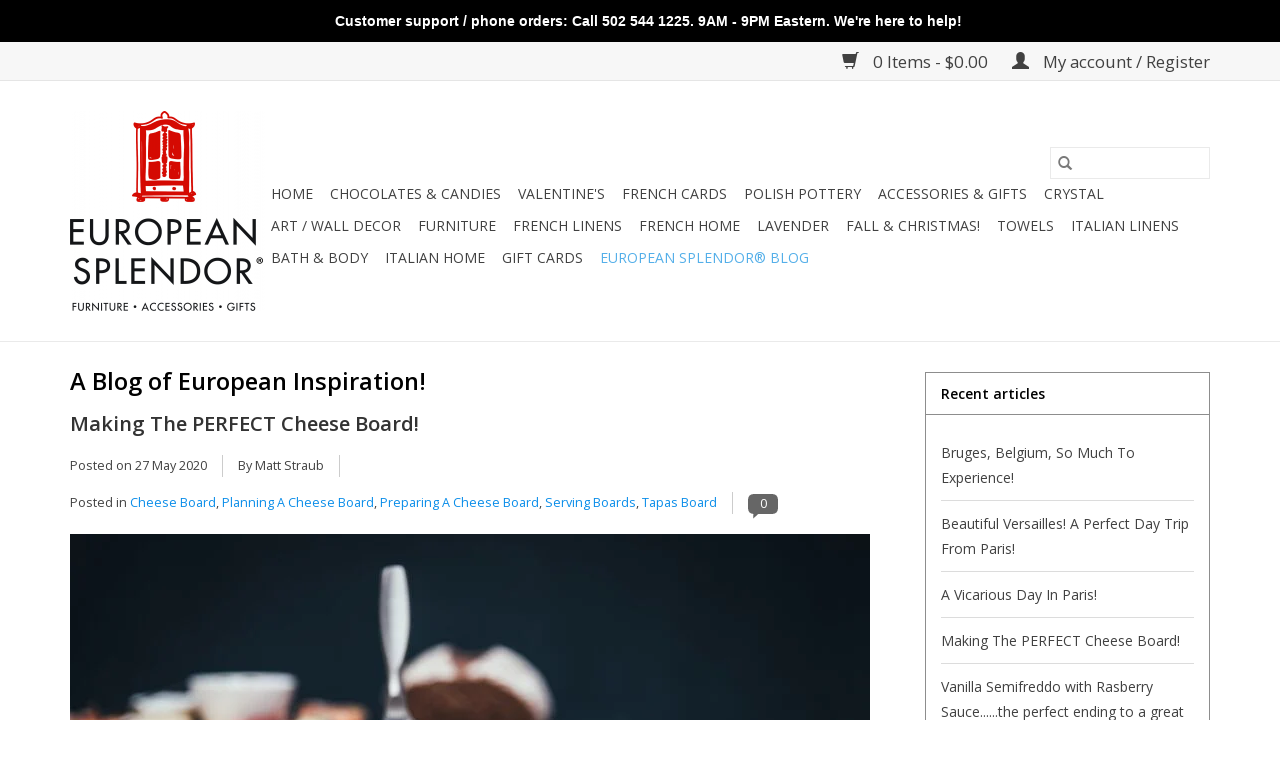

--- FILE ---
content_type: text/html;charset=utf-8
request_url: https://www.european-splendor.com/blogs/european-splendor/tagged/tapas-board/
body_size: 9665
content:
<!DOCTYPE html>
<html lang="us">
  <head>
    <meta charset="utf-8"/>
<!-- [START] 'blocks/head.rain' -->
<!--

  (c) 2008-2026 Lightspeed Netherlands B.V.
  http://www.lightspeedhq.com
  Generated: 20-01-2026 @ 03:08:45

-->
<link rel="canonical" href="https://www.european-splendor.com/blogs/european-splendor/tagged/tapas-board/"/>
<link rel="alternate" href="https://www.european-splendor.com/index.rss" type="application/rss+xml" title="New products"/>
<link rel="alternate" href="https://www.european-splendor.com/blogs/european-splendor.rss" type="application/rss+xml" title="European Splendor® Blog"/>
<meta name="robots" content="noodp,noydir"/>
<link href="https://plus.google.com/104599347441710843967" rel="publisher"/>
<meta name="google-site-verification" content=""/>
<meta property="og:url" content="https://www.european-splendor.com/blogs/european-splendor/tagged/tapas-board/?source=facebook"/>
<meta property="og:site_name" content="European Splendor®"/>
<meta property="og:title" content="A Blog of European Inspiration!"/>
<meta property="og:description" content="At European Splendor we specialize in &quot;Bringing Europe To Your Home.&quot;   Furniture, home accessories, gifts, decorating tips, travel ideas, design ideas.  Celebrate the treasures of Europe with us!"/>
<!--[if lt IE 9]>
<script src="https://cdn.shoplightspeed.com/assets/html5shiv.js?2025-02-20"></script>
<![endif]-->
<!-- [END] 'blocks/head.rain' -->
    <title>A Blog of European Inspiration! - European Splendor®</title>
    <meta name="description" content="At European Splendor we specialize in &quot;Bringing Europe To Your Home.&quot;   Furniture, home accessories, gifts, decorating tips, travel ideas, design ideas.  Celebrate the treasures of Europe with us!" />
    <meta name="keywords" content="European Splendor, Europe, Home, Furniture, Decorating, Decor, Polish Pottery, European Home Decorating, European Home, French country, France, French furniture, European furniture, European tradition, Gift Ideas, European Travel, Europe Travel" />
    <meta http-equiv="X-UA-Compatible" content="IE=edge,chrome=1">
    <meta name="viewport" content="width=device-width, initial-scale=1.0">
    <meta name="apple-mobile-web-app-capable" content="yes">
    <meta name="apple-mobile-web-app-status-bar-style" content="black">

    <link rel="shortcut icon" href="https://cdn.shoplightspeed.com/shops/605666/themes/18651/v/435789/assets/favicon.ico?20250714040612" type="image/x-icon" />
    <link href="//fonts.googleapis.com/css?family=Open%20Sans:400,300,600" rel="stylesheet" type="text/css">
    <link href="//fonts.googleapis.com/css?family=Open%20Sans:400,300,600" rel="stylesheet" type="text/css">
    <link rel="shortcut icon" href="https://cdn.shoplightspeed.com/shops/605666/themes/18651/v/435789/assets/favicon.ico?20250714040612" type="image/x-icon" />
    <link rel="stylesheet" href="https://cdn.shoplightspeed.com/shops/605666/themes/18651/assets/bootstrap-min.css?20250714040613" />
    <link rel="stylesheet" href="https://cdn.shoplightspeed.com/shops/605666/themes/18651/assets/style.css?20250714040613" />
    <link rel="stylesheet" href="https://cdn.shoplightspeed.com/shops/605666/themes/18651/assets/settings.css?20250714040613" />
    <link rel="stylesheet" href="https://cdn.shoplightspeed.com/assets/gui-2-0.css?2025-02-20" />
    <link rel="stylesheet" href="https://cdn.shoplightspeed.com/assets/gui-responsive-2-0.css?2025-02-20" />
    <link rel="stylesheet" href="https://cdn.shoplightspeed.com/shops/605666/themes/18651/assets/custom.css?20250714040613" />
    
    <script src="https://cdn.shoplightspeed.com/assets/jquery-1-9-1.js?2025-02-20"></script>
    <script src="https://cdn.shoplightspeed.com/assets/jquery-ui-1-10-1.js?2025-02-20"></script>

    <script type="text/javascript" src="https://cdn.shoplightspeed.com/shops/605666/themes/18651/assets/global.js?20250714040613"></script>
    <script type="text/javascript" src="https://cdn.shoplightspeed.com/shops/605666/themes/18651/assets/bootstrap-min.js?20250714040613"></script>
    <script type="text/javascript" src="https://cdn.shoplightspeed.com/shops/605666/themes/18651/assets/jcarousel.js?20250714040613"></script>
    <script type="text/javascript" src="https://cdn.shoplightspeed.com/assets/gui.js?2025-02-20"></script>
    <script type="text/javascript" src="https://cdn.shoplightspeed.com/assets/gui-responsive-2-0.js?2025-02-20"></script>

    <!--[if lt IE 9]>
    <link rel="stylesheet" href="https://cdn.shoplightspeed.com/shops/605666/themes/18651/assets/style-ie.css?20250714040613" />
    <![endif]-->
    <link rel="stylesheet" media="print" href="https://cdn.shoplightspeed.com/shops/605666/themes/18651/assets/print-min.css?20250714040613" />
  </head>
  <body>
    <header>
  <div class="topnav">
    <div class="container">
      
      <div class="right">
        <span role="region" aria-label="Cart">
          <a href="https://www.european-splendor.com/cart/" title="Cart" class="cart">
            <span class="glyphicon glyphicon-shopping-cart"></span>
            0 Items - $0.00
          </a>
        </span>
        <span>
          <a href="https://www.european-splendor.com/account/" title="My account" class="my-account">
            <span class="glyphicon glyphicon-user"></span>
                        	My account / Register
                      </a>
        </span>
      </div>
    </div>
  </div>

  <div class="navigation container">
    <div class="align">
      <div class="burger">
        <button type="button" aria-label="Open menu">
          <img src="https://cdn.shoplightspeed.com/shops/605666/themes/18651/assets/hamburger.png?20250714035808" width="32" height="32" alt="Menu">
        </button>
      </div>

              <div class="vertical logo">
          <a href="https://www.european-splendor.com/" title="European Splendor">
            <img src="https://cdn.shoplightspeed.com/shops/605666/themes/18651/assets/logo.png?20250714035808" alt="European Splendor" />
          </a>
        </div>
      
      <nav class="nonbounce desktop vertical">
        <form action="https://www.european-splendor.com/search/" method="get" id="formSearch" role="search">
          <input type="text" name="q" autocomplete="off" value="" aria-label="Search" />
          <button type="submit" class="search-btn" title="Search">
            <span class="glyphicon glyphicon-search"></span>
          </button>
        </form>
        <ul region="navigation" aria-label=Navigation menu>
          <li class="item home ">
            <a class="itemLink" href="https://www.european-splendor.com/">Home</a>
          </li>
          
                    	<li class="item">
              <a class="itemLink" href="https://www.european-splendor.com/chocolates-candies/" title="Chocolates &amp; Candies">
                Chocolates &amp; Candies
              </a>
                          </li>
                    	<li class="item">
              <a class="itemLink" href="https://www.european-splendor.com/valentines/" title="Valentine&#039;s">
                Valentine&#039;s
              </a>
                          </li>
                    	<li class="item">
              <a class="itemLink" href="https://www.european-splendor.com/french-cards/" title="French Cards">
                French Cards
              </a>
                          </li>
                    	<li class="item sub">
              <a class="itemLink" href="https://www.european-splendor.com/polish-pottery/" title="Polish Pottery">
                Polish Pottery
              </a>
                            	<span class="glyphicon glyphicon-play"></span>
                <ul class="subnav">
                                      <li class="subitem">
                      <a class="subitemLink" href="https://www.european-splendor.com/polish-pottery/plates-platters/" title="Plates &amp; Platters">Plates &amp; Platters</a>
                                          </li>
                	                    <li class="subitem">
                      <a class="subitemLink" href="https://www.european-splendor.com/polish-pottery/large-serving-bowls/" title="Large Serving Bowls">Large Serving Bowls</a>
                                          </li>
                	                    <li class="subitem">
                      <a class="subitemLink" href="https://www.european-splendor.com/polish-pottery/casserole-dishes-bakers/" title="Casserole Dishes &amp; Bakers">Casserole Dishes &amp; Bakers</a>
                                          </li>
                	                    <li class="subitem">
                      <a class="subitemLink" href="https://www.european-splendor.com/polish-pottery/mugs-sugar-creamers/" title="Mugs, Sugar &amp; Creamers">Mugs, Sugar &amp; Creamers</a>
                                          </li>
                	                    <li class="subitem">
                      <a class="subitemLink" href="https://www.european-splendor.com/polish-pottery/collections/" title="Collections">Collections</a>
                                              <ul class="subnav">
                                                      <li class="subitem">
                              <a class="subitemLink" href="https://www.european-splendor.com/polish-pottery/collections/peacock/" title="Peacock">Peacock</a>
                            </li>
                                                      <li class="subitem">
                              <a class="subitemLink" href="https://www.european-splendor.com/polish-pottery/collections/aurora/" title="Aurora">Aurora</a>
                            </li>
                                                      <li class="subitem">
                              <a class="subitemLink" href="https://www.european-splendor.com/polish-pottery/collections/old-poland/" title="Old Poland">Old Poland</a>
                            </li>
                                                      <li class="subitem">
                              <a class="subitemLink" href="https://www.european-splendor.com/polish-pottery/collections/dots/" title="Dots">Dots</a>
                            </li>
                                                      <li class="subitem">
                              <a class="subitemLink" href="https://www.european-splendor.com/polish-pottery/collections/stars-stripes/" title="Stars &amp; Stripes">Stars &amp; Stripes</a>
                            </li>
                                                      <li class="subitem">
                              <a class="subitemLink" href="https://www.european-splendor.com/polish-pottery/collections/blue-garden/" title="Blue Garden">Blue Garden</a>
                            </li>
                                                      <li class="subitem">
                              <a class="subitemLink" href="https://www.european-splendor.com/polish-pottery/collections/vistula/" title="Vistula">Vistula</a>
                            </li>
                                                  </ul>
                                          </li>
                	                    <li class="subitem">
                      <a class="subitemLink" href="https://www.european-splendor.com/polish-pottery/miscellaneous-polish-pottery/" title="Miscellaneous Polish Pottery">Miscellaneous Polish Pottery</a>
                                          </li>
                	                    <li class="subitem">
                      <a class="subitemLink" href="https://www.european-splendor.com/polish-pottery/spoon-rests/" title="Spoon Rests">Spoon Rests</a>
                                          </li>
                	                    <li class="subitem">
                      <a class="subitemLink" href="https://www.european-splendor.com/polish-pottery/polish-pottery-aprons/" title="Polish Pottery Aprons">Polish Pottery Aprons</a>
                                          </li>
                	                    <li class="subitem">
                      <a class="subitemLink" href="https://www.european-splendor.com/polish-pottery/all-polish-pottery/" title="All Polish Pottery">All Polish Pottery</a>
                                          </li>
                	              	</ul>
                          </li>
                    	<li class="item sub">
              <a class="itemLink" href="https://www.european-splendor.com/accessories-gifts/" title="Accessories &amp; Gifts">
                Accessories &amp; Gifts
              </a>
                            	<span class="glyphicon glyphicon-play"></span>
                <ul class="subnav">
                                      <li class="subitem">
                      <a class="subitemLink" href="https://www.european-splendor.com/accessories-gifts/leather-aprons/" title="Leather Aprons">Leather Aprons</a>
                                          </li>
                	                    <li class="subitem">
                      <a class="subitemLink" href="https://www.european-splendor.com/accessories-gifts/pillows/" title="Pillows">Pillows</a>
                                          </li>
                	                    <li class="subitem">
                      <a class="subitemLink" href="https://www.european-splendor.com/accessories-gifts/candles/" title="Candles">Candles</a>
                                          </li>
                	                    <li class="subitem">
                      <a class="subitemLink" href="https://www.european-splendor.com/accessories-gifts/baskets/" title="Baskets">Baskets</a>
                                          </li>
                	                    <li class="subitem">
                      <a class="subitemLink" href="https://www.european-splendor.com/accessories-gifts/florals/" title="Florals">Florals</a>
                                          </li>
                	                    <li class="subitem">
                      <a class="subitemLink" href="https://www.european-splendor.com/accessories-gifts/rugs-floormats/" title="Rugs &amp; Floormats">Rugs &amp; Floormats</a>
                                          </li>
                	                    <li class="subitem">
                      <a class="subitemLink" href="https://www.european-splendor.com/accessories-gifts/more-home-accessories/" title="More Home Accessories!">More Home Accessories!</a>
                                          </li>
                	              	</ul>
                          </li>
                    	<li class="item">
              <a class="itemLink" href="https://www.european-splendor.com/crystal/" title="Crystal">
                Crystal
              </a>
                          </li>
                    	<li class="item sub">
              <a class="itemLink" href="https://www.european-splendor.com/art-wall-decor/" title="Art / Wall Decor">
                Art / Wall Decor
              </a>
                            	<span class="glyphicon glyphicon-play"></span>
                <ul class="subnav">
                                      <li class="subitem">
                      <a class="subitemLink" href="https://www.european-splendor.com/art-wall-decor/holly-manneck/" title="Holly Manneck">Holly Manneck</a>
                                          </li>
                	                    <li class="subitem">
                      <a class="subitemLink" href="https://www.european-splendor.com/art-wall-decor/es-original-photos/" title="ES Original Photos">ES Original Photos</a>
                                          </li>
                	                    <li class="subitem">
                      <a class="subitemLink" href="https://www.european-splendor.com/art-wall-decor/signs-flags-of-europe/" title="Signs &amp; Flags of Europe">Signs &amp; Flags of Europe</a>
                                          </li>
                	                    <li class="subitem">
                      <a class="subitemLink" href="https://www.european-splendor.com/art-wall-decor/european-prints/" title="European Prints">European Prints</a>
                                          </li>
                	                    <li class="subitem">
                      <a class="subitemLink" href="https://www.european-splendor.com/art-wall-decor/all-art-wall-decor/" title="All Art &amp; Wall Decor">All Art &amp; Wall Decor</a>
                                          </li>
                	              	</ul>
                          </li>
                    	<li class="item">
              <a class="itemLink" href="https://www.european-splendor.com/furniture/" title="Furniture">
                Furniture
              </a>
                          </li>
                    	<li class="item">
              <a class="itemLink" href="https://www.european-splendor.com/french-linens/" title="French Linens">
                French Linens
              </a>
                          </li>
                    	<li class="item sub">
              <a class="itemLink" href="https://www.european-splendor.com/french-home/" title="French Home">
                French Home
              </a>
                            	<span class="glyphicon glyphicon-play"></span>
                <ul class="subnav">
                                      <li class="subitem">
                      <a class="subitemLink" href="https://www.european-splendor.com/french-home/pillivuyt/" title="Pillivuyt">Pillivuyt</a>
                                          </li>
                	                    <li class="subitem">
                      <a class="subitemLink" href="https://www.european-splendor.com/french-home/la-rochere/" title="La Rochere">La Rochere</a>
                                          </li>
                	              	</ul>
                          </li>
                    	<li class="item">
              <a class="itemLink" href="https://www.european-splendor.com/lavender/" title="Lavender">
                Lavender
              </a>
                          </li>
                    	<li class="item sub">
              <a class="itemLink" href="https://www.european-splendor.com/fall-christmas/" title="Fall &amp; Christmas!">
                Fall &amp; Christmas!
              </a>
                            	<span class="glyphicon glyphicon-play"></span>
                <ul class="subnav">
                                      <li class="subitem">
                      <a class="subitemLink" href="https://www.european-splendor.com/fall-christmas/fall-thanksgiving/" title="Fall / Thanksgiving">Fall / Thanksgiving</a>
                                          </li>
                	                    <li class="subitem">
                      <a class="subitemLink" href="https://www.european-splendor.com/fall-christmas/advent/" title="Advent">Advent</a>
                                          </li>
                	                    <li class="subitem">
                      <a class="subitemLink" href="https://www.european-splendor.com/fall-christmas/christmas-pillows/" title="Christmas Pillows">Christmas Pillows</a>
                                          </li>
                	                    <li class="subitem">
                      <a class="subitemLink" href="https://www.european-splendor.com/fall-christmas/seasonal-candles/" title="Seasonal Candles">Seasonal Candles</a>
                                          </li>
                	                    <li class="subitem">
                      <a class="subitemLink" href="https://www.european-splendor.com/fall-christmas/european-christmas-cards/" title="European Christmas Cards!">European Christmas Cards!</a>
                                          </li>
                	                    <li class="subitem">
                      <a class="subitemLink" href="https://www.european-splendor.com/fall-christmas/polish-pottery-holiday-ornaments/" title="Polish Pottery Holiday / Ornaments">Polish Pottery Holiday / Ornaments</a>
                                          </li>
                	                    <li class="subitem">
                      <a class="subitemLink" href="https://www.european-splendor.com/fall-christmas/misc-holiday/" title="Misc. Holiday">Misc. Holiday</a>
                                          </li>
                	                    <li class="subitem">
                      <a class="subitemLink" href="https://www.european-splendor.com/fall-christmas/ornaments-glass-wood-metal/" title="Ornaments - Glass/Wood/Metal">Ornaments - Glass/Wood/Metal</a>
                                          </li>
                	                    <li class="subitem">
                      <a class="subitemLink" href="https://www.european-splendor.com/fall-christmas/tablecloths-towels-napkins-christmas-holiday/" title="Tablecloths, Towels &amp; Napkins - Christmas &amp; Holiday">Tablecloths, Towels &amp; Napkins - Christmas &amp; Holiday</a>
                                          </li>
                	                    <li class="subitem">
                      <a class="subitemLink" href="https://www.european-splendor.com/fall-christmas/all-christmas-holiday-items/" title="All Christmas &amp; Holiday Items">All Christmas &amp; Holiday Items</a>
                                          </li>
                	              	</ul>
                          </li>
                    	<li class="item sub">
              <a class="itemLink" href="https://www.european-splendor.com/towels/" title="Towels ">
                Towels 
              </a>
                            	<span class="glyphicon glyphicon-play"></span>
                <ul class="subnav">
                                      <li class="subitem">
                      <a class="subitemLink" href="https://www.european-splendor.com/towels/french-linen-kitchen-towels/" title="French Linen Kitchen Towels">French Linen Kitchen Towels</a>
                                          </li>
                	                    <li class="subitem">
                      <a class="subitemLink" href="https://www.european-splendor.com/towels/scenes-of-france-towels/" title="Scenes of France Towels">Scenes of France Towels</a>
                                          </li>
                	                    <li class="subitem">
                      <a class="subitemLink" href="https://www.european-splendor.com/towels/italian-linen-tea-towels/" title="Italian Linen Tea Towels">Italian Linen Tea Towels</a>
                                          </li>
                	                    <li class="subitem">
                      <a class="subitemLink" href="https://www.european-splendor.com/towels/busatti-italian-towels/" title="Busatti Italian Towels">Busatti Italian Towels</a>
                                          </li>
                	                    <li class="subitem">
                      <a class="subitemLink" href="https://www.european-splendor.com/towels/french-graffiti-towels/" title="French Graffiti Towels">French Graffiti Towels</a>
                                          </li>
                	                    <li class="subitem">
                      <a class="subitemLink" href="https://www.european-splendor.com/towels/other-european-towels/" title="Other European Towels">Other European Towels</a>
                                          </li>
                	                    <li class="subitem">
                      <a class="subitemLink" href="https://www.european-splendor.com/towels/all-towels/" title="All Towels">All Towels</a>
                                          </li>
                	              	</ul>
                          </li>
                    	<li class="item">
              <a class="itemLink" href="https://www.european-splendor.com/italian-linens/" title="Italian Linens">
                Italian Linens
              </a>
                          </li>
                    	<li class="item sub">
              <a class="itemLink" href="https://www.european-splendor.com/bath-body/" title="Bath &amp; Body">
                Bath &amp; Body
              </a>
                            	<span class="glyphicon glyphicon-play"></span>
                <ul class="subnav">
                                      <li class="subitem">
                      <a class="subitemLink" href="https://www.european-splendor.com/bath-body/mistral-soap-lotion-fragrance/" title="Mistral Soap Lotion &amp; Fragrance">Mistral Soap Lotion &amp; Fragrance</a>
                                              <ul class="subnav">
                                                      <li class="subitem">
                              <a class="subitemLink" href="https://www.european-splendor.com/bath-body/mistral-soap-lotion-fragrance/mistral-soap/" title="Mistral Soap">Mistral Soap</a>
                            </li>
                                                      <li class="subitem">
                              <a class="subitemLink" href="https://www.european-splendor.com/bath-body/mistral-soap-lotion-fragrance/mens-collection/" title="Men&#039;s Collection">Men&#039;s Collection</a>
                            </li>
                                                      <li class="subitem">
                              <a class="subitemLink" href="https://www.european-splendor.com/bath-body/mistral-soap-lotion-fragrance/mistral-classic-french-soaps-collection/" title="Mistral Classic French Soaps Collection">Mistral Classic French Soaps Collection</a>
                            </li>
                                                      <li class="subitem">
                              <a class="subitemLink" href="https://www.european-splendor.com/bath-body/mistral-soap-lotion-fragrance/provence-roadtrip-collection/" title="Provence Roadtrip Collection">Provence Roadtrip Collection</a>
                            </li>
                                                  </ul>
                                          </li>
                	                    <li class="subitem">
                      <a class="subitemLink" href="https://www.european-splendor.com/bath-body/panier-des-sens/" title="Panier Des Sens">Panier Des Sens</a>
                                              <ul class="subnav">
                                                      <li class="subitem">
                              <a class="subitemLink" href="https://www.european-splendor.com/bath-body/panier-des-sens/soaps/" title="Soaps">Soaps</a>
                            </li>
                                                      <li class="subitem">
                              <a class="subitemLink" href="https://www.european-splendor.com/bath-body/panier-des-sens/hand-body-care/" title="Hand &amp; Body Care">Hand &amp; Body Care</a>
                            </li>
                                                      <li class="subitem">
                              <a class="subitemLink" href="https://www.european-splendor.com/bath-body/panier-des-sens/fragrance/" title="Fragrance">Fragrance</a>
                            </li>
                                                      <li class="subitem">
                              <a class="subitemLink" href="https://www.european-splendor.com/bath-body/panier-des-sens/lavender-collection/" title="Lavender Collection">Lavender Collection</a>
                            </li>
                                                      <li class="subitem">
                              <a class="subitemLink" href="https://www.european-splendor.com/bath-body/panier-des-sens/verbena-collection/" title="Verbena Collection">Verbena Collection</a>
                            </li>
                                                      <li class="subitem">
                              <a class="subitemLink" href="https://www.european-splendor.com/bath-body/panier-des-sens/other-scents-gifts-sets/" title="Other Scents &amp; Gifts Sets">Other Scents &amp; Gifts Sets</a>
                            </li>
                                                      <li class="subitem">
                              <a class="subitemLink" href="https://www.european-splendor.com/bath-body/panier-des-sens/entire-collection/" title="Entire Collection">Entire Collection</a>
                            </li>
                                                  </ul>
                                          </li>
                	              	</ul>
                          </li>
                    	<li class="item sub">
              <a class="itemLink" href="https://www.european-splendor.com/italian-home/" title="Italian Home">
                Italian Home
              </a>
                            	<span class="glyphicon glyphicon-play"></span>
                <ul class="subnav">
                                      <li class="subitem">
                      <a class="subitemLink" href="https://www.european-splendor.com/italian-home/busatti-italian-linens/" title="Busatti Italian Linens">Busatti Italian Linens</a>
                                          </li>
                	              	</ul>
                          </li>
          
                    <li class="item">
            <a class="itemLink" href="https://www.european-splendor.com/giftcard/" title="Gift cards">Gift cards</a>
          </li>
          
                                    <li class="item sub active">
                <a class="itemLink" href="https://www.european-splendor.com/blogs/european-splendor/" title="European Splendor® Blog">European Splendor® Blog</a>
                <ul class="subnav">
                                    	<li class="subitem">
                      <a class="subitemLink" href="https://www.european-splendor.com/blogs/european-splendor/bruges-belgium-so-much-to-experience/" title="Bruges, Belgium, So Much To Experience!"  aria-label="Article Bruges, Belgium, So Much To Experience!">Bruges, Belgium, So Much To Experience!</a>
                  	</li>
                                    	<li class="subitem">
                      <a class="subitemLink" href="https://www.european-splendor.com/blogs/european-splendor/beautiful-versailles-a-perfect-daytrip-from-paris/" title="Beautiful Versailles! A Perfect Day Trip From Paris!"  aria-label="Article Beautiful Versailles! A Perfect Day Trip From Paris!">Beautiful Versailles! A Perfect Day Trip From Paris!</a>
                  	</li>
                                    	<li class="subitem">
                      <a class="subitemLink" href="https://www.european-splendor.com/blogs/european-splendor/a-vicarious-day-in-paris/" title="A Vicarious Day In Paris!"  aria-label="Article A Vicarious Day In Paris!">A Vicarious Day In Paris!</a>
                  	</li>
                                    	<li class="subitem">
                      <a class="subitemLink" href="https://www.european-splendor.com/blogs/european-splendor/making-the-perfect-cheese-board/" title="Making The PERFECT Cheese Board!"  aria-label="Article Making The PERFECT Cheese Board!">Making The PERFECT Cheese Board!</a>
                  	</li>
                                    	<li class="subitem">
                      <a class="subitemLink" href="https://www.european-splendor.com/blogs/european-splendor/vanilla-semifreddo-with-rasberry-saucethe-perfect/" title="Vanilla Semifreddo with Rasberry Sauce......the perfect ending to a great meal!"  aria-label="Article Vanilla Semifreddo with Rasberry Sauce......the perfect ending to a great meal!">Vanilla Semifreddo with Rasberry Sauce......the perfect ending to a great meal!</a>
                  	</li>
                                  </ul>
              </li>
                      
          
                  </ul>

        <span class="glyphicon glyphicon-remove"></span>
      </nav>
    </div>
  </div>
</header>

    <div class="wrapper">
      <div class="container content" role="main">
        <link rel="stylesheet" type="text/css" href="https://cdn.shoplightspeed.com/assets/gui-core.css?2025-02-20" />
<script src="https://cdn.shoplightspeed.com/assets/gui-core.js?2025-02-20"></script>
 <div id="gui-wrapper" class="gui gui-blog">
  <div class="gui-col2-right">
    <div class="gui-col2-right-col1">
            <div class="gui-page-title">A Blog of European Inspiration!</div>
              <article class="gui-blog-article gui-blog-article-image gui-last">
          <header>
            <h1><a href="https://www.european-splendor.com/blogs/european-splendor/making-the-perfect-cheese-board/" title="Making The PERFECT Cheese Board!">Making The PERFECT Cheese Board!</a></h1>
            <ul>
              <li>Posted on <time datetime="2020-05-27T06:01:00+00:00">27 May 2020</time></li>
                              <li>By Matt Straub</li>
                                            <li>Posted in
                                    <a href="https://www.european-splendor.com/blogs/european-splendor/tagged/cheese-board/" title="View all posts in Cheese Board">Cheese Board</a>,                                     <a href="https://www.european-splendor.com/blogs/european-splendor/tagged/planning-a-cheese-board/" title="View all posts in Planning A Cheese Board">Planning A Cheese Board</a>,                                     <a href="https://www.european-splendor.com/blogs/european-splendor/tagged/preparing-a-cheese-board/" title="View all posts in Preparing A Cheese Board">Preparing A Cheese Board</a>,                                     <a href="https://www.european-splendor.com/blogs/european-splendor/tagged/serving-boards/" title="View all posts in Serving Boards">Serving Boards</a>,                                     <a href="https://www.european-splendor.com/blogs/european-splendor/tagged/tapas-board/" title="View all posts in Tapas Board">Tapas Board</a>                                  </li>
                                            <li class="gui-blog-article-comments">
                  <a href="https://www.european-splendor.com/blogs/european-splendor/making-the-perfect-cheese-board/#comments" title="View comments about Making The PERFECT Cheese Board!">
                    <span aria-label="Has 0 comments">0</span>
                  </a>
                </li>
                          </ul>
                          <a href="https://www.european-splendor.com/blogs/european-splendor/making-the-perfect-cheese-board/" title="Making The PERFECT Cheese Board!"><img src="https://cdn.shoplightspeed.com/shops/605666/files/22269024/making-the-perfect-cheese-board.jpg" alt="Making The PERFECT Cheese Board!" /></a>
                      </header>
          <p class="gui-blog-article-content gui-blog-article-summary">Want to make the perfect cheese board? Follow our brief instructions, and create a memorable event for you and your friends & family!</p>
          <footer>
                          <div class="gui-blog-social" role="group" aria-label="Share on social media">
                                  <div class="gui-blog-social-facebook">
                    <iframe src="//www.facebook.com/plugins/like.php?href=https%3A%2F%2Fwww.european-splendor.com%2Fblogs%2Feuropean-splendor%2Fmaking-the-perfect-cheese-board%2F&amp;layout=button_count&amp;show_faces=false&amp;action=like&amp;font=lucida+grande&amp;colorscheme=light&amp;width=140&amp;height=24" scrolling="no" frameborder="0" style="border:none; overflow:hidden; width:360px; height:24px;" allowTransparency="true"></iframe>
                  </div>
                                                                <script type="text/javascript" src="//apis.google.com/js/plusone.js">
                  {lang: ''}
                </script>
                <div class="gui-blog-social-google">
                  <g:plusone size="medium"></g:plusone>
                </div>
                                              </div>
                        <div class="gui-blog-article-more">
              <a href="https://www.european-splendor.com/blogs/european-splendor/making-the-perfect-cheese-board/" title="Continue reading Making The PERFECT Cheese Board!">Continue reading article &raquo;</a>
            </div>
          </footer>
        </article>
                </div>
    <div class="gui-col2-right-col2" role="complementary">
      <div class="gui-block" role="group" aria-labelledby="gui-recent-blog-articles-title">
  <div class="gui-block-title" id="gui-recent-blog-articles-title"><strong>Recent articles</strong></div>
  <div class="gui-block-content">
    <ul class="gui-block-linklist">
            <li><a href="https://www.european-splendor.com/blogs/european-splendor/bruges-belgium-so-much-to-experience/" title="Bruges, Belgium, So Much To Experience!">Bruges, Belgium, So Much To Experience!</a></li>
            <li><a href="https://www.european-splendor.com/blogs/european-splendor/beautiful-versailles-a-perfect-daytrip-from-paris/" title="Beautiful Versailles! A Perfect Day Trip From Paris!">Beautiful Versailles! A Perfect Day Trip From Paris!</a></li>
            <li><a href="https://www.european-splendor.com/blogs/european-splendor/a-vicarious-day-in-paris/" title="A Vicarious Day In Paris!">A Vicarious Day In Paris!</a></li>
            <li><a href="https://www.european-splendor.com/blogs/european-splendor/making-the-perfect-cheese-board/" title="Making The PERFECT Cheese Board!">Making The PERFECT Cheese Board!</a></li>
            <li><a href="https://www.european-splendor.com/blogs/european-splendor/vanilla-semifreddo-with-rasberry-saucethe-perfect/" title="Vanilla Semifreddo with Rasberry Sauce......the perfect ending to a great meal!">Vanilla Semifreddo with Rasberry Sauce......the perfect ending to a great meal!</a></li>
            <li><a href="https://www.european-splendor.com/blogs/european-splendor/chicken-pot-pie-with-a-french-twist-served-on-poli/" title="Chicken Pot Pie with a French twist - Served on Polish Pottery">Chicken Pot Pie with a French twist - Served on Polish Pottery</a></li>
            <li><a href="https://www.european-splendor.com/blogs/european-splendor/victory-over-europe-may-8-1945/" title="Victory Over Europe! May 8, 1945!">Victory Over Europe! May 8, 1945!</a></li>
            <li><a href="https://www.european-splendor.com/blogs/european-splendor/czech-witch-burning-night/" title="Czech Witch Burning Night!">Czech Witch Burning Night!</a></li>
            <li><a href="https://www.european-splendor.com/blogs/european-splendor/a-tribute-to-notre-dame-de-paris/" title="A Tribute to Notre Dame de Paris!">A Tribute to Notre Dame de Paris!</a></li>
            <li><a href="https://www.european-splendor.com/blogs/european-splendor/historic-strasbourg/" title="HISTORIC STRASBOURG! ">HISTORIC STRASBOURG! </a></li>
          </ul>
  </div>
</div>

<div class="gui-block gui-margin" role="group" aria-labelledby="gui-blog-article-tags-title">
  <div class="gui-block-title" id="gui-blog-article-tags-title"><strong>Tags</strong></div>
  <div class="gui-block-content">
    <ul class="gui-block-linklist">
              <li><a href="https://www.european-splendor.com/blogs/european-splendor/tagged/barefoot-contessa/" title="Barefoot Contessa">Barefoot Contessa
          <span aria-label="Contains 1 articles">(1)</span></a></li>
              <li><a href="https://www.european-splendor.com/blogs/european-splendor/tagged/belgium/" title="Belgium">Belgium
          <span aria-label="Contains 1 articles">(1)</span></a></li>
              <li><a href="https://www.european-splendor.com/blogs/european-splendor/tagged/bruges/" title="Bruges">Bruges
          <span aria-label="Contains 1 articles">(1)</span></a></li>
              <li><a href="https://www.european-splendor.com/blogs/european-splendor/tagged/cheese-board/" title="Cheese Board">Cheese Board
          <span aria-label="Contains 1 articles">(1)</span></a></li>
              <li><a href="https://www.european-splendor.com/blogs/european-splendor/tagged/chicken-pot-pie/" title="Chicken Pot Pie">Chicken Pot Pie
          <span aria-label="Contains 1 articles">(1)</span></a></li>
              <li><a href="https://www.european-splendor.com/blogs/european-splendor/tagged/czech-republic/" title="Czech Republic">Czech Republic
          <span aria-label="Contains 3 articles">(3)</span></a></li>
              <li><a href="https://www.european-splendor.com/blogs/european-splendor/tagged/france/" title="France">France
          <span aria-label="Contains 3 articles">(3)</span></a></li>
              <li><a href="https://www.european-splendor.com/blogs/european-splendor/tagged/france-blog/" title="France Blog">France Blog
          <span aria-label="Contains 1 articles">(1)</span></a></li>
              <li><a href="https://www.european-splendor.com/blogs/european-splendor/tagged/france-travel/" title="France Travel">France Travel
          <span aria-label="Contains 2 articles">(2)</span></a></li>
              <li><a href="https://www.european-splendor.com/blogs/european-splendor/tagged/french/" title="French">French
          <span aria-label="Contains 1 articles">(1)</span></a></li>
              <li><a href="https://www.european-splendor.com/blogs/european-splendor/tagged/french-food/" title="French Food">French Food
          <span aria-label="Contains 1 articles">(1)</span></a></li>
              <li><a href="https://www.european-splendor.com/blogs/european-splendor/tagged/french-travel/" title="French Travel">French Travel
          <span aria-label="Contains 1 articles">(1)</span></a></li>
              <li><a href="https://www.european-splendor.com/blogs/european-splendor/tagged/ina-garten/" title="Ina Garten">Ina Garten
          <span aria-label="Contains 2 articles">(2)</span></a></li>
              <li><a href="https://www.european-splendor.com/blogs/european-splendor/tagged/krakow/" title="Krakow">Krakow
          <span aria-label="Contains 1 articles">(1)</span></a></li>
              <li><a href="https://www.european-splendor.com/blogs/european-splendor/tagged/notre-dame/" title="Notre Dame">Notre Dame
          <span aria-label="Contains 1 articles">(1)</span></a></li>
              <li><a href="https://www.european-splendor.com/blogs/european-splendor/tagged/notre-dame-de-paris/" title="Notre Dame De Paris">Notre Dame De Paris
          <span aria-label="Contains 1 articles">(1)</span></a></li>
              <li><a href="https://www.european-splendor.com/blogs/european-splendor/tagged/paris/" title="Paris">Paris
          <span aria-label="Contains 3 articles">(3)</span></a></li>
              <li><a href="https://www.european-splendor.com/blogs/european-splendor/tagged/poland/" title="Poland">Poland
          <span aria-label="Contains 3 articles">(3)</span></a></li>
              <li><a href="https://www.european-splendor.com/blogs/european-splendor/tagged/polish/" title="Polish">Polish
          <span aria-label="Contains 1 articles">(1)</span></a></li>
              <li><a href="https://www.european-splendor.com/blogs/european-splendor/tagged/polish-pottery/" title="Polish Pottery">Polish Pottery
          <span aria-label="Contains 3 articles">(3)</span></a></li>
              <li><a href="https://www.european-splendor.com/blogs/european-splendor/tagged/prague/" title="Prague">Prague
          <span aria-label="Contains 3 articles">(3)</span></a></li>
              <li><a href="https://www.european-splendor.com/blogs/european-splendor/tagged/prague-travel/" title="Prague Travel">Prague Travel
          <span aria-label="Contains 2 articles">(2)</span></a></li>
              <li><a href="https://www.european-splendor.com/blogs/european-splendor/tagged/serving-boards/" title="Serving Boards">Serving Boards
          <span aria-label="Contains 1 articles">(1)</span></a></li>
              <li><a href="https://www.european-splendor.com/blogs/european-splendor/tagged/what-to-do-in-prague/" title="What To Do In Prague">What To Do In Prague
          <span aria-label="Contains 1 articles">(1)</span></a></li>
              <li><a href="https://www.european-splendor.com/blogs/european-splendor/tagged/winter-travel/" title="Winter Travel">Winter Travel
          <span aria-label="Contains 1 articles">(1)</span></a></li>
          </ul>
  </div>
</div>    </div>
    <div class="gui-clear"></div>
  </div>
</div>
      </div>

      <footer>
  <hr class="full-width" />
  <div class="container">
    <div class="social row">
              <form id="formNewsletter" action="https://www.european-splendor.com/account/newsletter/" method="post" class="newsletter col-xs-12 col-sm-7 col-md-7">
          <label class="title" for="formNewsletterEmail">Sign up for our newsletter:</label>
          <input type="hidden" name="key" value="6720f1b39b6b93f4779a17fca5a0ac8e" />
          <input type="text" name="email" id="formNewsletterEmail" value="" placeholder="E-mail"/>
          <button
            type="submit"
            class="btn glyphicon glyphicon-send"
            title="Subscribe"
          >
            <span>Subscribe</span>
          </button>
        </form>
      
            	<div class="social-media col-xs-12 col-md-12  col-sm-5 col-md-5 text-right">
        	<div class="inline-block relative">
          	<a href="https://www.facebook.com/EuropeanSplendor/" class="social-icon facebook" target="_blank" aria-label="Facebook European Splendor®"></a>          	          	          	<a href="https://www.pinterest.com/europeansplendor/" class="social-icon pinterest" target="_blank" aria-label="Pinterest European Splendor®"></a>          	          	          	<a href="https://www.instagram.com/european_splendor/?hl=en" class="social-icon instagram" target="_blank" aria-label="Instagram European Splendor®"></a>
          	        	</div>
      	</div>
          </div>

    <hr class="full-width" />

    <div class="links row">
      <div class="col-xs-12 col-sm-3 col-md-3" role="article" aria-label="Customer service links">
        <label class="footercollapse" for="_1">
          <strong>Customer service</strong>
          <span class="glyphicon glyphicon-chevron-down hidden-sm hidden-md hidden-lg"></span>
        </label>
        <input class="footercollapse_input hidden-md hidden-lg hidden-sm" id="_1" type="checkbox">
        <div class="list">
          <ul class="no-underline no-list-style">
                          <li>
                <a href="https://www.european-splendor.com/service/about/" title="About us" >
                  About us
                </a>
              </li>
                          <li>
                <a href="https://www.european-splendor.com/service/general-terms-conditions/" title="General terms &amp; conditions" >
                  General terms &amp; conditions
                </a>
              </li>
                          <li>
                <a href="https://www.european-splendor.com/service/disclaimer/" title="Legal Statement" >
                  Legal Statement
                </a>
              </li>
                          <li>
                <a href="https://www.european-splendor.com/service/privacy-policy/" title="Privacy policy" >
                  Privacy policy
                </a>
              </li>
                          <li>
                <a href="https://www.european-splendor.com/service/payment-methods/" title="Payment Methods" >
                  Payment Methods
                </a>
              </li>
                          <li>
                <a href="https://www.european-splendor.com/service/shipping-returns/" title="Shipping &amp; Returns" >
                  Shipping &amp; Returns
                </a>
              </li>
                          <li>
                <a href="https://www.european-splendor.com/service/" title="Customer Support" >
                  Customer Support
                </a>
              </li>
                      </ul>
        </div>
      </div>

      <div class="col-xs-12 col-sm-3 col-md-3" role="article" aria-label="Products links">
    		<label class="footercollapse" for="_2">
        	<strong>Products</strong>
          <span class="glyphicon glyphicon-chevron-down hidden-sm hidden-md hidden-lg"></span>
        </label>
        <input class="footercollapse_input hidden-md hidden-lg hidden-sm" id="_2" type="checkbox">
        <div class="list">
          <ul>
            <li><a href="https://www.european-splendor.com/collection/" title="All products">All products</a></li>
            <li><a href="https://www.european-splendor.com/giftcard/" title="Gift cards">Gift cards</a></li>            <li><a href="https://www.european-splendor.com/collection/?sort=newest" title="New products">New products</a></li>
            <li><a href="https://www.european-splendor.com/collection/offers/" title="Offers">Offers</a></li>
                        <li><a href="https://www.european-splendor.com/tags/" title="Tags">Tags</a></li>            <li><a href="https://www.european-splendor.com/index.rss" title="RSS feed">RSS feed</a></li>
          </ul>
        </div>
      </div>

      <div class="col-xs-12 col-sm-3 col-md-3" role="article" aria-label="My account links">
        <label class="footercollapse" for="_3">
        	<strong>
          	          		My account
          	        	</strong>
          <span class="glyphicon glyphicon-chevron-down hidden-sm hidden-md hidden-lg"></span>
        </label>
        <input class="footercollapse_input hidden-md hidden-lg hidden-sm" id="_3" type="checkbox">

        <div class="list">
          <ul>
            
                        	            		<li><a href="https://www.european-splendor.com/account/" title="Register">Register</a></li>
            	                        	            		<li><a href="https://www.european-splendor.com/account/orders/" title="My orders">My orders</a></li>
            	                        	            		<li><a href="https://www.european-splendor.com/account/tickets/" title="My tickets">My tickets</a></li>
            	                        	            		<li><a href="https://www.european-splendor.com/account/wishlist/" title="My wishlist">My wishlist</a></li>
            	                        	                      </ul>
        </div>
      </div>

      <div class="col-xs-12 col-sm-3 col-md-3" role="article" aria-label="Company info">
      	<label class="footercollapse" for="_4">
      		<strong>
                        	European Splendor®
                      </strong>
          <span class="glyphicon glyphicon-chevron-down hidden-sm hidden-md hidden-lg"></span>
        </label>
        <input class="footercollapse_input hidden-md hidden-lg hidden-sm" id="_4" type="checkbox">

        <div class="list">
        	          	<span class="contact-description">European Splendor® is a direct importer of high quality European-made home furnishings and gifts.  Contact us at PO Box 894, Prospect, 40059.</span>
                  	          	<div class="contact" role="group" aria-label="Phone number: 502-544-1225">
            	<span class="glyphicon glyphicon-earphone"></span>
            	502-544-1225
          	</div>
        	        	          	<div class="contact">
            	<span class="glyphicon glyphicon-envelope"></span>
            	<a href="/cdn-cgi/l/email-protection#2b6e5e59445b4e4a45785b474e454f44596b6e5e59445b4e4a4506785b474e454f445905484446" title="Email" aria-label="Email: EuropeanSplendor@European-Splendor.com">
              	<span class="__cf_email__" data-cfemail="b5f0c0c7dac5d0d4dbe6c5d9d0dbd1dac7f5f0c0c7dac5d0d4db98e6c5d9d0dbd1dac79bd6dad8">[email&#160;protected]</span>
            	</a>
          	</div>
        	        </div>

                
              </div>
    </div>
  	<hr class="full-width" />
  </div>

  <div class="copyright-payment">
    <div class="container">
      <div class="row">
        <div class="copyright col-md-6">
          © Copyright 2026 European Splendor®
                    	- Powered by
          	          		<a href="http://www.lightspeedhq.com" title="Lightspeed" target="_blank" aria-label="Powered by Lightspeed">Lightspeed</a>
          		          	                  </div>
        <div class="payments col-md-6 text-right">
                      <a href="https://www.european-splendor.com/service/payment-methods/" title="Credit Card">
              <img src="https://cdn.shoplightspeed.com/assets/icon-payment-creditcard.png?2025-02-20" alt="Credit Card" />
            </a>
                  </div>
      </div>
    </div>
  </div>
</footer>
    </div>
    <!-- [START] 'blocks/body.rain' -->
<script data-cfasync="false" src="/cdn-cgi/scripts/5c5dd728/cloudflare-static/email-decode.min.js"></script><script>
(function () {
  var s = document.createElement('script');
  s.type = 'text/javascript';
  s.async = true;
  s.src = 'https://www.european-splendor.com/services/stats/pageview.js';
  ( document.getElementsByTagName('head')[0] || document.getElementsByTagName('body')[0] ).appendChild(s);
})();
</script>
  
<!-- Global site tag (gtag.js) - Google Analytics -->
<script async src="https://www.googletagmanager.com/gtag/js?id=G-VBVZ9BHF6C"></script>
<script>
    window.dataLayer = window.dataLayer || [];
    function gtag(){dataLayer.push(arguments);}

        gtag('consent', 'default', {"ad_storage":"denied","ad_user_data":"denied","ad_personalization":"denied","analytics_storage":"denied","region":["AT","BE","BG","CH","GB","HR","CY","CZ","DK","EE","FI","FR","DE","EL","HU","IE","IT","LV","LT","LU","MT","NL","PL","PT","RO","SK","SI","ES","SE","IS","LI","NO","CA-QC"]});
    
    gtag('js', new Date());
    gtag('config', 'G-VBVZ9BHF6C', {
        'currency': 'USD',
                'country': 'US'
    });

    </script>
  <script>
    !function(f,b,e,v,n,t,s)
    {if(f.fbq)return;n=f.fbq=function(){n.callMethod?
        n.callMethod.apply(n,arguments):n.queue.push(arguments)};
        if(!f._fbq)f._fbq=n;n.push=n;n.loaded=!0;n.version='2.0';
        n.queue=[];t=b.createElement(e);t.async=!0;
        t.src=v;s=b.getElementsByTagName(e)[0];
        s.parentNode.insertBefore(t,s)}(window, document,'script',
        'https://connect.facebook.net/en_US/fbevents.js');
    $(document).ready(function (){
        fbq('init', '2674182195928379');
                fbq('track', 'PageView', []);
            });
</script>
<noscript>
    <img height="1" width="1" style="display:none" src="https://www.facebook.com/tr?id=2674182195928379&ev=PageView&noscript=1"
    /></noscript>
  <script>
if (window.location.href.indexOf("checkout") > -1){
        $('div.gui-item:contains("Discount")').css('display', 'none');
$(document).ajaxStop(function() {
$('div.gui-item:contains("Discount")').hide();
});

}
</script>

<script>
if (document.URL=="https://www.european-splendor.com/cart/"){
        $('div.gui-item:contains("Discount"):last').css('display', 'none');
}
</script>

<script type="text/javascript" src="//downloads.mailchimp.com/js/signup-forms/popup/unique-methods/embed.js" data-dojo-config="usePlainJson: true, isDebug: false"></script><script type="text/javascript">window.dojoRequire(["mojo/signup-forms/Loader"], function(L) { L.start({"baseUrl":"mc.us16.list-manage.com","uuid":"2bba93936f4b1884e59325f69","lid":"6b96ea23e5","uniqueMethods":true}) })</script>
<script>
// Abandoned Cart redirect code inserted by Combidesk prod at 25-01-2023 09:41:12 for combi 206098
var COMBIDESK_RECOVERY_UTM_QSTRING_KEY = 'recovery_utmquerystring';
if (window.location.href.indexOf('/cart/utmredirect/') > -1) {
    var utmString = window.location.search;
    if (utmString && utmString.length > 0) {
        sessionStorage.setItem(COMBIDESK_RECOVERY_UTM_QSTRING_KEY, utmString);
        window.location.href = window.location.href.replace('/cart/utmredirect/', '/cart/recover/');
    }
} else if (window.location.href.indexOf('/cart/') > -1) {
    var origUtmString = sessionStorage.getItem(COMBIDESK_RECOVERY_UTM_QSTRING_KEY);
    if (origUtmString) {
        sessionStorage.removeItem(COMBIDESK_RECOVERY_UTM_QSTRING_KEY)
        window.location.href = window.location.href + origUtmString;
    }
}
</script>
<script>
// Abandoned Cart redirect code inserted by Combidesk prod at 04-02-2025 18:13:48 for combi 271078
var COMBIDESK_RECOVERY_UTM_QSTRING_KEY = 'recovery_utmquerystring';
if (window.location.href.indexOf('/cart/utmredirect/') > -1) {
    var utmString = window.location.search;
    if (utmString && utmString.length > 0) {
        sessionStorage.setItem(COMBIDESK_RECOVERY_UTM_QSTRING_KEY, utmString);
        window.location.href = window.location.href.replace('/cart/utmredirect/', '/cart/recover/');
    }
} else if (window.location.href.indexOf('/cart/') > -1) {
    var origUtmString = sessionStorage.getItem(COMBIDESK_RECOVERY_UTM_QSTRING_KEY);
    if (origUtmString) {
        sessionStorage.removeItem(COMBIDESK_RECOVERY_UTM_QSTRING_KEY)
        window.location.href = window.location.href + origUtmString;
    }
}
</script>
  <style type="text/css">
  body {
    margin-top: 42px;
  }
  .wsa-demobar {
    width: 100%;
    height: 40px;
    position: fixed;
    top: 0;
    left: 0;
    background: url(https://cdn.shoplightspeed.com/assets/wsa-demobar-bg.png?2025-02-20);
    box-shadow: 0 0 2px rgba(0, 0, 0, 0.5);
    border-bottom: 2px solid #FFFFFF;
    text-align: center;
    line-height: 40px;
    font-weight: bold;
    text-shadow: 0 -1px 0 rgba(0, 0, 0, 0.5);
    color: #FFF;
    font-size: 14px;
    font-family: Helvetica;
    z-index: 1000;
  }

  .wsa-demobar a {
    color: #fff;
  }

  .wsa-demobar a.close {
    display: block;
    float: right;
    width: 40px;
    height: 40px;
    text-indent: -9999px;
    background: url(https://cdn.shoplightspeed.com/assets/wsa-demobar-close.png?2025-02-20);
  }
</style>
<div class="wsa-demobar">
      <a href="javascript:window.location.href = 'https://www.european-splendor.com/admin';">&larr; Return to the back office</a>&nbsp;&nbsp;&nbsp;
    Customer support / phone orders: Call 502  544  1225. 9AM - 9PM Eastern. We&#039;re here to help!
  <a class="close" href="https://www.european-splendor.com/session/demobar/?action=hide" title="Hide"><span>Hide</span></a>
</div><!-- [END] 'blocks/body.rain' -->
      <script>(function(){function c(){var b=a.contentDocument||a.contentWindow.document;if(b){var d=b.createElement('script');d.innerHTML="window.__CF$cv$params={r:'9c0b5e7f6ac5cb43',t:'MTc2ODg3ODUyNS4wMDAwMDA='};var a=document.createElement('script');a.nonce='';a.src='/cdn-cgi/challenge-platform/scripts/jsd/main.js';document.getElementsByTagName('head')[0].appendChild(a);";b.getElementsByTagName('head')[0].appendChild(d)}}if(document.body){var a=document.createElement('iframe');a.height=1;a.width=1;a.style.position='absolute';a.style.top=0;a.style.left=0;a.style.border='none';a.style.visibility='hidden';document.body.appendChild(a);if('loading'!==document.readyState)c();else if(window.addEventListener)document.addEventListener('DOMContentLoaded',c);else{var e=document.onreadystatechange||function(){};document.onreadystatechange=function(b){e(b);'loading'!==document.readyState&&(document.onreadystatechange=e,c())}}}})();</script><script defer src="https://static.cloudflareinsights.com/beacon.min.js/vcd15cbe7772f49c399c6a5babf22c1241717689176015" integrity="sha512-ZpsOmlRQV6y907TI0dKBHq9Md29nnaEIPlkf84rnaERnq6zvWvPUqr2ft8M1aS28oN72PdrCzSjY4U6VaAw1EQ==" data-cf-beacon='{"rayId":"9c0b5e7f6ac5cb43","version":"2025.9.1","serverTiming":{"name":{"cfExtPri":true,"cfEdge":true,"cfOrigin":true,"cfL4":true,"cfSpeedBrain":true,"cfCacheStatus":true}},"token":"8247b6569c994ee1a1084456a4403cc9","b":1}' crossorigin="anonymous"></script>
</body>
</html>


--- FILE ---
content_type: text/html; charset=utf-8
request_url: https://accounts.google.com/o/oauth2/postmessageRelay?parent=https%3A%2F%2Fwww.european-splendor.com&jsh=m%3B%2F_%2Fscs%2Fabc-static%2F_%2Fjs%2Fk%3Dgapi.lb.en.2kN9-TZiXrM.O%2Fd%3D1%2Frs%3DAHpOoo_B4hu0FeWRuWHfxnZ3V0WubwN7Qw%2Fm%3D__features__
body_size: 162
content:
<!DOCTYPE html><html><head><title></title><meta http-equiv="content-type" content="text/html; charset=utf-8"><meta http-equiv="X-UA-Compatible" content="IE=edge"><meta name="viewport" content="width=device-width, initial-scale=1, minimum-scale=1, maximum-scale=1, user-scalable=0"><script src='https://ssl.gstatic.com/accounts/o/2580342461-postmessagerelay.js' nonce="_WnWARdBX2ObXjlHOCv6RQ"></script></head><body><script type="text/javascript" src="https://apis.google.com/js/rpc:shindig_random.js?onload=init" nonce="_WnWARdBX2ObXjlHOCv6RQ"></script></body></html>

--- FILE ---
content_type: text/javascript;charset=utf-8
request_url: https://www.european-splendor.com/services/stats/pageview.js
body_size: -412
content:
// SEOshop 20-01-2026 03:08:47